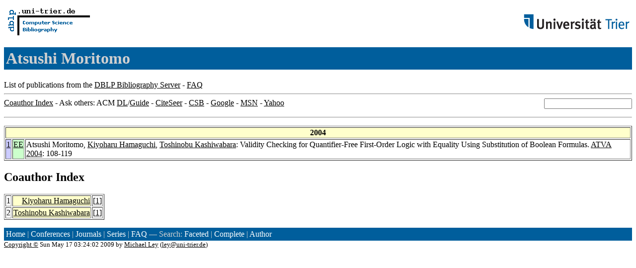

--- FILE ---
content_type: text/html; charset=UTF-8
request_url: http://www09.sigmod.org/sigmod/dblp/db/indices/a-tree/m/Moritomo:Atsushi.html
body_size: 3430
content:
<html><head><title>DBLP: Atsushi Moritomo</title><link href="../../../../dblp.css" rel="stylesheet" type="text/css" /></head><body><table width="100%"><tr><td align="left"><a href="../../../index.html"><img alt="dblp.uni-trier.de" src="../../../Logo.gif" border="0" height="60" width="170"/></a></td><td align="right"><a href="http://www.uni-trier.de"><img alt="www.uni-trier.de" src="../../../logo_universitaet-trier.gif" border="0" height="48" width="215"/></a></td></tr></table>
<h1>Atsushi Moritomo</h1>
List of publications from the <a href="../../../index.html">DBLP Bibliography Server</a> - <a href="../../../about/faq.html">FAQ</a>
<hr/>
<form class="rfl" method="GET" action="http://dblp.uni-trier.de/search/author"><input name="author" size="20"></form><a href="#coauthors">Coauthor Index</a> - Ask others: ACM <a href="http://portal.acm.org/results.cfm?coll=portal&amp;dl=ACM&amp;query=Atsushi+Moritomo&amp;short=1">DL</a>/<a href="http://portal.acm.org/results.cfm?coll=guide&amp;dl=GUIDE&amp;query=Atsushi+Moritomo&amp;short=1">Guide</a> - <a href="http://citeseer.ist.psu.edu/cis?q=Atsushi+Moritomo">CiteSeer</a> - <a href="http://liinwww.ira.uka.de/csbib?query=au:(Atsushi+Moritomo)">CSB</a> - <a href="http://www.google.com/search?ie=iso-8859-1&amp;q=Atsushi+Moritomo">Google</a> - <a href="http://search.msn.com/results.aspx?q=Atsushi+Moritomo">MSN</a> - <a href="http://search.yahoo.com/search?p=Atsushi+Moritomo">Yahoo</a>
<hr class="clr"/>
<p>
<table border="1">
<tr><th colspan="3" bgcolor="#FFFFCC">2004</th></tr>
<tr><td align="right" valign="top" bgcolor="#CCCCFF"><a class="rec" href="http://dblp.uni-trier.de/rec/bibtex/conf/atva/MoritomoHK04" name="p1">1</a></td><td bgcolor="CCFFCC" valign="top"><a class="ee" href="http://springerlink.metapress.com/openurl.asp?genre=article&amp;issn=0302-9743&amp;volume=3299&amp;spage=108">EE</a></td><td>Atsushi Moritomo,
<a href="../h/Hamaguchi:Kiyoharu.html">Kiyoharu Hamaguchi</a>,
<a href="../k/Kashiwabara:Toshinobu.html">Toshinobu Kashiwabara</a>:
Validity Checking for Quantifier-Free First-Order Logic with Equality Using Substitution of Boolean Formulas.
<a href="../../../../db/conf/atva/atva2004.html#MoritomoHK04">ATVA 2004</a>: 108-119</td></tr>
</table>
</p>
<h2><a name="coauthors">Coauthor</a> Index</h2>
<p><table border="1">
<tr><td align="right">1</td><td class="coauthor" align="right" bgcolor="#FFFFCC"><a href="../h/Hamaguchi:Kiyoharu.html">Kiyoharu Hamaguchi</a></td><td align="left"> [<a href="#p1">1</a>]</td></tr>
<tr><td align="right">2</td><td class="coauthor" align="right" bgcolor="#FFFFCC"><a href="../k/Kashiwabara:Toshinobu.html">Toshinobu Kashiwabara</a></td><td align="left"> [<a href="#p1">1</a>]</td></tr>
</table></p>
<p><div class="footer"><a href="../../../index.html">Home</a> | <a href="../../../conf/indexa.html">Conferences</a> | <a href="../../../journals/index.html">Journals</a> | <a href="../../../series/index.html">Series</a> | <a href="../../../about/faq.html">FAQ</a> &#151; Search: <a href="http://dblp.l3s.de">Faceted</a> | <a href="http://dblp.mpi-inf.mpg.de/dblp-mirror/index.php">Complete</a> | <a href="../../../indices/a-tree/index.html">Author</a></div>
<small><a href="../../../copyright.html">Copyright &#169;</a> Sun May 17 03:24:02 2009
 by <a href="http://www.informatik.uni-trier.de/~ley/addr.html">Michael Ley</a> (<a href="mailto:ley@uni-trier.de">ley@uni-trier.de</a>)</small></p></body></html>
